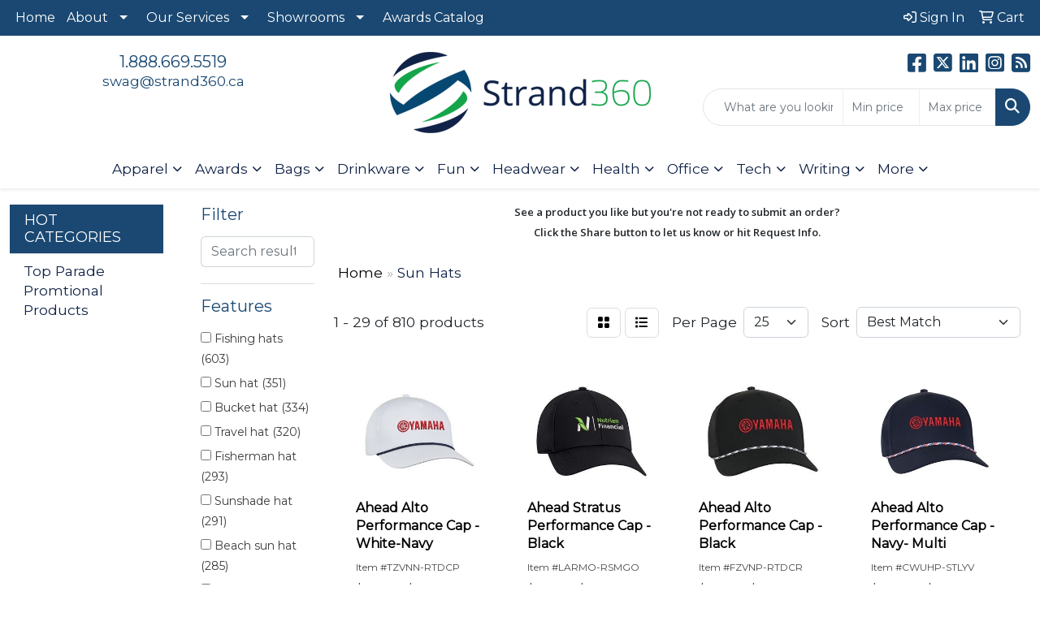

--- FILE ---
content_type: text/html
request_url: https://store.strand360.ca/ws/ws.dll/StartSrch?UID=222121&WENavID=17787840
body_size: 13274
content:
<!DOCTYPE html>
<html lang="en"><head>
<meta charset="utf-8">
<meta http-equiv="X-UA-Compatible" content="IE=edge">
<meta name="viewport" content="width=device-width, initial-scale=1">
<!-- The above 3 meta tags *must* come first in the head; any other head content must come *after* these tags -->


<link href="/distsite/styles/8/css/bootstrap.min.css" rel="stylesheet" />
<link href="https://fonts.googleapis.com/css?family=Open+Sans:400,600|Oswald:400,600" rel="stylesheet">
<link href="/distsite/styles/8/css/owl.carousel.min.css" rel="stylesheet">
<link href="/distsite/styles/8/css/nouislider.css" rel="stylesheet">
<!--<link href="/distsite/styles/8/css/menu.css" rel="stylesheet"/>-->
<link href="/distsite/styles/8/css/flexslider.css" rel="stylesheet">
<link href="/distsite/styles/8/css/all.min.css" rel="stylesheet">
<link href="/distsite/styles/8/css/slick/slick.css" rel="stylesheet"/>
<link href="/distsite/styles/8/css/lightbox/lightbox.css" rel="stylesheet"  />
<link href="/distsite/styles/8/css/yamm.css" rel="stylesheet" />
<!-- Custom styles for this theme -->
<link href="/we/we.dll/StyleSheet?UN=222121&Type=WETheme&TS=C45729.6505671296" rel="stylesheet">
<!-- Custom styles for this theme -->
<link href="/we/we.dll/StyleSheet?UN=222121&Type=WETheme-PS&TS=C45729.6505671296" rel="stylesheet">


<!-- HTML5 shim and Respond.js for IE8 support of HTML5 elements and media queries -->
<!--[if lt IE 9]>
      <script src="https://oss.maxcdn.com/html5shiv/3.7.3/html5shiv.min.js"></script>
      <script src="https://oss.maxcdn.com/respond/1.4.2/respond.min.js"></script>
    <![endif]-->

</head>

<body style="background:#fff;">


  <!-- Slide-Out Menu -->
  <div id="filter-menu" class="filter-menu">
    <button id="close-menu" class="btn-close"></button>
    <div class="menu-content">
      
<aside class="filter-sidebar">



<div class="filter-section first">
	<h2>Filter</h2>
	 <div class="input-group mb-3">
	 <input type="text" style="border-right:0;" placeholder="Search results" class="form-control text-search-within-results" name="SearchWithinResults" value="" maxlength="100" onkeyup="HandleTextFilter(event);">
	  <label class="input-group-text" style="background-color:#fff;"><a  style="display:none;" href="javascript:void(0);" class="remove-filter" data-toggle="tooltip" title="Clear" onclick="ClearTextFilter();"><i class="far fa-times" aria-hidden="true"></i> <span class="fa-sr-only">x</span></a></label>
	</div>
</div>

<a href="javascript:void(0);" class="clear-filters"  style="display:none;" onclick="ClearDrillDown();">Clear all filters</a>

<div class="filter-section"  style="display:none;">
	<h2>Categories</h2>

	<div class="filter-list">

	 

		<!-- wrapper for more filters -->
        <div class="show-filter">

		</div><!-- showfilters -->

	</div>

		<a href="#" class="show-more"  style="display:none;" >Show more</a>
</div>


<div class="filter-section" >
	<h2>Features</h2>

		<div class="filter-list">

	  		<div class="checkbox"><label><input class="filtercheckbox" type="checkbox" name="2|Fishing hats" ><span> Fishing hats (603)</span></label></div><div class="checkbox"><label><input class="filtercheckbox" type="checkbox" name="2|Sun hat" ><span> Sun hat (351)</span></label></div><div class="checkbox"><label><input class="filtercheckbox" type="checkbox" name="2|Bucket hat" ><span> Bucket hat (334)</span></label></div><div class="checkbox"><label><input class="filtercheckbox" type="checkbox" name="2|Travel hat" ><span> Travel hat (320)</span></label></div><div class="checkbox"><label><input class="filtercheckbox" type="checkbox" name="2|Fisherman hat" ><span> Fisherman hat (293)</span></label></div><div class="checkbox"><label><input class="filtercheckbox" type="checkbox" name="2|Sunshade hat" ><span> Sunshade hat (291)</span></label></div><div class="checkbox"><label><input class="filtercheckbox" type="checkbox" name="2|Beach sun hat" ><span> Beach sun hat (285)</span></label></div><div class="checkbox"><label><input class="filtercheckbox" type="checkbox" name="2|Camping hat" ><span> Camping hat (285)</span></label></div><div class="checkbox"><label><input class="filtercheckbox" type="checkbox" name="2|Fishing cap" ><span> Fishing cap (284)</span></label></div><div class="checkbox"><label><input class="filtercheckbox" type="checkbox" name="2|Getaway headwear" ><span> Getaway headwear (282)</span></label></div><div class="show-filter"><div class="checkbox"><label><input class="filtercheckbox" type="checkbox" name="2|Summer" ><span> Summer (279)</span></label></div><div class="checkbox"><label><input class="filtercheckbox" type="checkbox" name="2|Outdoor" ><span> Outdoor (276)</span></label></div><div class="checkbox"><label><input class="filtercheckbox" type="checkbox" name="2|Fisherman bucket" ><span> Fisherman bucket (273)</span></label></div><div class="checkbox"><label><input class="filtercheckbox" type="checkbox" name="2|Golf cap" ><span> Golf cap (255)</span></label></div><div class="checkbox"><label><input class="filtercheckbox" type="checkbox" name="2|Sun protection" ><span> Sun protection (238)</span></label></div><div class="checkbox"><label><input class="filtercheckbox" type="checkbox" name="2|Hat" ><span> Hat (118)</span></label></div><div class="checkbox"><label><input class="filtercheckbox" type="checkbox" name="2|Cap" ><span> Cap (113)</span></label></div><div class="checkbox"><label><input class="filtercheckbox" type="checkbox" name="2|Head cover" ><span> Head cover (103)</span></label></div><div class="checkbox"><label><input class="filtercheckbox" type="checkbox" name="2|Headwear" ><span> Headwear (100)</span></label></div><div class="checkbox"><label><input class="filtercheckbox" type="checkbox" name="2|Lightweight" ><span> Lightweight (95)</span></label></div><div class="checkbox"><label><input class="filtercheckbox" type="checkbox" name="2|Face protection" ><span> Face protection (94)</span></label></div><div class="checkbox"><label><input class="filtercheckbox" type="checkbox" name="2|Structured" ><span> Structured (89)</span></label></div><div class="checkbox"><label><input class="filtercheckbox" type="checkbox" name="2|6 panel" ><span> 6 panel (88)</span></label></div><div class="checkbox"><label><input class="filtercheckbox" type="checkbox" name="2|Headgear" ><span> Headgear (87)</span></label></div><div class="checkbox"><label><input class="filtercheckbox" type="checkbox" name="2|Face shade" ><span> Face shade (80)</span></label></div><div class="checkbox"><label><input class="filtercheckbox" type="checkbox" name="2|Head covering" ><span> Head covering (80)</span></label></div><div class="checkbox"><label><input class="filtercheckbox" type="checkbox" name="2|Tennis" ><span> Tennis (78)</span></label></div><div class="checkbox"><label><input class="filtercheckbox" type="checkbox" name="2|Pre curved peak" ><span> Pre curved peak (71)</span></label></div><div class="checkbox"><label><input class="filtercheckbox" type="checkbox" name="2|Golf" ><span> Golf (68)</span></label></div><div class="checkbox"><label><input class="filtercheckbox" type="checkbox" name="2|Low profile" ><span> Low profile (65)</span></label></div><div class="checkbox"><label><input class="filtercheckbox" type="checkbox" name="2|Visor" ><span> Visor (65)</span></label></div><div class="checkbox"><label><input class="filtercheckbox" type="checkbox" name="2|Uv protection" ><span> Uv protection (64)</span></label></div><div class="checkbox"><label><input class="filtercheckbox" type="checkbox" name="2|Fishing" ><span> Fishing (54)</span></label></div><div class="checkbox"><label><input class="filtercheckbox" type="checkbox" name="2|Sun cap" ><span> Sun cap (52)</span></label></div><div class="checkbox"><label><input class="filtercheckbox" type="checkbox" name="2|Short touch strap" ><span> Short touch strap (47)</span></label></div><div class="checkbox"><label><input class="filtercheckbox" type="checkbox" name="2|Ballcap" ><span> Ballcap (43)</span></label></div><div class="checkbox"><label><input class="filtercheckbox" type="checkbox" name="2|Sun blocker" ><span> Sun blocker (43)</span></label></div><div class="checkbox"><label><input class="filtercheckbox" type="checkbox" name="2|Camping" ><span> Camping (42)</span></label></div><div class="checkbox"><label><input class="filtercheckbox" type="checkbox" name="2|Durable" ><span> Durable (40)</span></label></div><div class="checkbox"><label><input class="filtercheckbox" type="checkbox" name="2|Trucker" ><span> Trucker (40)</span></label></div><div class="checkbox"><label><input class="filtercheckbox" type="checkbox" name="2|Baseball" ><span> Baseball (39)</span></label></div><div class="checkbox"><label><input class="filtercheckbox" type="checkbox" name="2|Hiking" ><span> Hiking (39)</span></label></div><div class="checkbox"><label><input class="filtercheckbox" type="checkbox" name="2|Cotton cap" ><span> Cotton cap (36)</span></label></div><div class="checkbox"><label><input class="filtercheckbox" type="checkbox" name="2|Unisex" ><span> Unisex (36)</span></label></div><div class="checkbox"><label><input class="filtercheckbox" type="checkbox" name="2|Moisture wicking sweatband" ><span> Moisture wicking sweatband (35)</span></label></div><div class="checkbox"><label><input class="filtercheckbox" type="checkbox" name="2|Beach hat" ><span> Beach hat (34)</span></label></div><div class="checkbox"><label><input class="filtercheckbox" type="checkbox" name="2|Dark under bill" ><span> Dark under bill (34)</span></label></div><div class="checkbox"><label><input class="filtercheckbox" type="checkbox" name="2|Baseball cap" ><span> Baseball cap (33)</span></label></div><div class="checkbox"><label><input class="filtercheckbox" type="checkbox" name="2|Boonie" ><span> Boonie (33)</span></label></div><div class="checkbox"><label><input class="filtercheckbox" type="checkbox" name="2|Fisherman cap" ><span> Fisherman cap (33)</span></label></div></div>

			<!-- wrapper for more filters -->
			<div class="show-filter">

			</div><!-- showfilters -->
 		</div>
		<a href="#" class="show-more"  >Show more</a>


</div>


<div class="filter-section" >
	<h2>Colours</h2>

		<div class="filter-list">

		  	<div class="checkbox"><label><input class="filtercheckbox" type="checkbox" name="1|Black" ><span> Black (291)</span></label></div><div class="checkbox"><label><input class="filtercheckbox" type="checkbox" name="1|White" ><span> White (186)</span></label></div><div class="checkbox"><label><input class="filtercheckbox" type="checkbox" name="1|Rainbow" ><span> Rainbow (150)</span></label></div><div class="checkbox"><label><input class="filtercheckbox" type="checkbox" name="1|Navy blue" ><span> Navy blue (135)</span></label></div><div class="checkbox"><label><input class="filtercheckbox" type="checkbox" name="1|Pink" ><span> Pink (114)</span></label></div><div class="checkbox"><label><input class="filtercheckbox" type="checkbox" name="1|Red" ><span> Red (100)</span></label></div><div class="checkbox"><label><input class="filtercheckbox" type="checkbox" name="1|Blue" ><span> Blue (94)</span></label></div><div class="checkbox"><label><input class="filtercheckbox" type="checkbox" name="1|Khaki" ><span> Khaki (86)</span></label></div><div class="checkbox"><label><input class="filtercheckbox" type="checkbox" name="1|Yellow" ><span> Yellow (86)</span></label></div><div class="checkbox"><label><input class="filtercheckbox" type="checkbox" name="1|Gray" ><span> Gray (84)</span></label></div><div class="show-filter"><div class="checkbox"><label><input class="filtercheckbox" type="checkbox" name="1|Orange" ><span> Orange (74)</span></label></div><div class="checkbox"><label><input class="filtercheckbox" type="checkbox" name="1|Green" ><span> Green (69)</span></label></div><div class="checkbox"><label><input class="filtercheckbox" type="checkbox" name="1|Beige" ><span> Beige (68)</span></label></div><div class="checkbox"><label><input class="filtercheckbox" type="checkbox" name="1|Purple" ><span> Purple (61)</span></label></div><div class="checkbox"><label><input class="filtercheckbox" type="checkbox" name="1|Royal blue" ><span> Royal blue (58)</span></label></div><div class="checkbox"><label><input class="filtercheckbox" type="checkbox" name="1|Black/white" ><span> Black/white (44)</span></label></div><div class="checkbox"><label><input class="filtercheckbox" type="checkbox" name="1|Navy blue/white" ><span> Navy blue/white (39)</span></label></div><div class="checkbox"><label><input class="filtercheckbox" type="checkbox" name="1|Light gray" ><span> Light gray (37)</span></label></div><div class="checkbox"><label><input class="filtercheckbox" type="checkbox" name="1|White/black" ><span> White/black (35)</span></label></div><div class="checkbox"><label><input class="filtercheckbox" type="checkbox" name="1|Army green" ><span> Army green (33)</span></label></div><div class="checkbox"><label><input class="filtercheckbox" type="checkbox" name="1|Brown" ><span> Brown (32)</span></label></div><div class="checkbox"><label><input class="filtercheckbox" type="checkbox" name="1|Various" ><span> Various (30)</span></label></div><div class="checkbox"><label><input class="filtercheckbox" type="checkbox" name="1|Dark gray" ><span> Dark gray (29)</span></label></div><div class="checkbox"><label><input class="filtercheckbox" type="checkbox" name="1|Light blue" ><span> Light blue (29)</span></label></div><div class="checkbox"><label><input class="filtercheckbox" type="checkbox" name="1|Dark blue" ><span> Dark blue (28)</span></label></div><div class="checkbox"><label><input class="filtercheckbox" type="checkbox" name="1|Sky blue" ><span> Sky blue (27)</span></label></div><div class="checkbox"><label><input class="filtercheckbox" type="checkbox" name="1|Red/white" ><span> Red/white (26)</span></label></div><div class="checkbox"><label><input class="filtercheckbox" type="checkbox" name="1|Rose red" ><span> Rose red (26)</span></label></div><div class="checkbox"><label><input class="filtercheckbox" type="checkbox" name="1|Black/red" ><span> Black/red (23)</span></label></div><div class="checkbox"><label><input class="filtercheckbox" type="checkbox" name="1|Royal blue/white" ><span> Royal blue/white (23)</span></label></div><div class="checkbox"><label><input class="filtercheckbox" type="checkbox" name="1|Charcoal gray" ><span> Charcoal gray (21)</span></label></div><div class="checkbox"><label><input class="filtercheckbox" type="checkbox" name="1|Coffee" ><span> Coffee (20)</span></label></div><div class="checkbox"><label><input class="filtercheckbox" type="checkbox" name="1|White/navy blue" ><span> White/navy blue (20)</span></label></div><div class="checkbox"><label><input class="filtercheckbox" type="checkbox" name="1|Burgundy" ><span> Burgundy (19)</span></label></div><div class="checkbox"><label><input class="filtercheckbox" type="checkbox" name="1|Black/gold" ><span> Black/gold (17)</span></label></div><div class="checkbox"><label><input class="filtercheckbox" type="checkbox" name="1|Navy" ><span> Navy (15)</span></label></div><div class="checkbox"><label><input class="filtercheckbox" type="checkbox" name="1|Denim blue" ><span> Denim blue (14)</span></label></div><div class="checkbox"><label><input class="filtercheckbox" type="checkbox" name="1|Flower" ><span> Flower (14)</span></label></div><div class="checkbox"><label><input class="filtercheckbox" type="checkbox" name="1|Red/black" ><span> Red/black (14)</span></label></div><div class="checkbox"><label><input class="filtercheckbox" type="checkbox" name="1|Navy blue/red" ><span> Navy blue/red (13)</span></label></div><div class="checkbox"><label><input class="filtercheckbox" type="checkbox" name="1|Camel" ><span> Camel (12)</span></label></div><div class="checkbox"><label><input class="filtercheckbox" type="checkbox" name="1|Camo" ><span> Camo (12)</span></label></div><div class="checkbox"><label><input class="filtercheckbox" type="checkbox" name="1|Charcoal" ><span> Charcoal (12)</span></label></div><div class="checkbox"><label><input class="filtercheckbox" type="checkbox" name="1|Watermelon red" ><span> Watermelon red (12)</span></label></div><div class="checkbox"><label><input class="filtercheckbox" type="checkbox" name="1|Athletic gold 123" ><span> Athletic gold 123 (11)</span></label></div><div class="checkbox"><label><input class="filtercheckbox" type="checkbox" name="1|Blue 300" ><span> Blue 300 (11)</span></label></div><div class="checkbox"><label><input class="filtercheckbox" type="checkbox" name="1|Brown 499" ><span> Brown 499 (11)</span></label></div><div class="checkbox"><label><input class="filtercheckbox" type="checkbox" name="1|Cyan blue" ><span> Cyan blue (11)</span></label></div><div class="checkbox"><label><input class="filtercheckbox" type="checkbox" name="1|Dark green 342" ><span> Dark green 342 (11)</span></label></div><div class="checkbox"><label><input class="filtercheckbox" type="checkbox" name="1|Hot pink 226" ><span> Hot pink 226 (11)</span></label></div></div>


			<!-- wrapper for more filters -->
			<div class="show-filter">

			</div><!-- showfilters -->

		  </div>

		<a href="#" class="show-more"  >Show more</a>
</div>


<div class="filter-section"  >
	<h2>Price Range</h2>
	<div class="filter-price-wrap">
		<div class="filter-price-inner">
			<div class="input-group">
				<span class="input-group-text input-group-text-white">$</span>
				<input type="text" class="form-control form-control-sm filter-min-prices" name="min-prices" value="" placeholder="Min" onkeyup="HandlePriceFilter(event);">
			</div>
			<div class="input-group">
				<span class="input-group-text input-group-text-white">$</span>
				<input type="text" class="form-control form-control-sm filter-max-prices" name="max-prices" value="" placeholder="Max" onkeyup="HandlePriceFilter(event);">
			</div>
		</div>
		<a href="javascript:void(0)" onclick="SetPriceFilter();" ><i class="fa-solid fa-chevron-right"></i></a>
	</div>
</div>

<div class="filter-section"   >
	<h2>Quantity</h2>
	<div class="filter-price-wrap mb-2">
		<input type="text" class="form-control form-control-sm filter-quantity" value="" placeholder="Qty" onkeyup="HandleQuantityFilter(event);">
		<a href="javascript:void(0)" onclick="SetQuantityFilter();"><i class="fa-solid fa-chevron-right"></i></a>
	</div>
</div>




	</aside>

    </div>
</div>




	<div class="container-fluid">
		<div class="row">

			<div class="col-md-3 col-lg-2">
        <div class="d-none d-md-block">
          <div id="desktop-filter">
            
<aside class="filter-sidebar">



<div class="filter-section first">
	<h2>Filter</h2>
	 <div class="input-group mb-3">
	 <input type="text" style="border-right:0;" placeholder="Search results" class="form-control text-search-within-results" name="SearchWithinResults" value="" maxlength="100" onkeyup="HandleTextFilter(event);">
	  <label class="input-group-text" style="background-color:#fff;"><a  style="display:none;" href="javascript:void(0);" class="remove-filter" data-toggle="tooltip" title="Clear" onclick="ClearTextFilter();"><i class="far fa-times" aria-hidden="true"></i> <span class="fa-sr-only">x</span></a></label>
	</div>
</div>

<a href="javascript:void(0);" class="clear-filters"  style="display:none;" onclick="ClearDrillDown();">Clear all filters</a>

<div class="filter-section"  style="display:none;">
	<h2>Categories</h2>

	<div class="filter-list">

	 

		<!-- wrapper for more filters -->
        <div class="show-filter">

		</div><!-- showfilters -->

	</div>

		<a href="#" class="show-more"  style="display:none;" >Show more</a>
</div>


<div class="filter-section" >
	<h2>Features</h2>

		<div class="filter-list">

	  		<div class="checkbox"><label><input class="filtercheckbox" type="checkbox" name="2|Fishing hats" ><span> Fishing hats (603)</span></label></div><div class="checkbox"><label><input class="filtercheckbox" type="checkbox" name="2|Sun hat" ><span> Sun hat (351)</span></label></div><div class="checkbox"><label><input class="filtercheckbox" type="checkbox" name="2|Bucket hat" ><span> Bucket hat (334)</span></label></div><div class="checkbox"><label><input class="filtercheckbox" type="checkbox" name="2|Travel hat" ><span> Travel hat (320)</span></label></div><div class="checkbox"><label><input class="filtercheckbox" type="checkbox" name="2|Fisherman hat" ><span> Fisherman hat (293)</span></label></div><div class="checkbox"><label><input class="filtercheckbox" type="checkbox" name="2|Sunshade hat" ><span> Sunshade hat (291)</span></label></div><div class="checkbox"><label><input class="filtercheckbox" type="checkbox" name="2|Beach sun hat" ><span> Beach sun hat (285)</span></label></div><div class="checkbox"><label><input class="filtercheckbox" type="checkbox" name="2|Camping hat" ><span> Camping hat (285)</span></label></div><div class="checkbox"><label><input class="filtercheckbox" type="checkbox" name="2|Fishing cap" ><span> Fishing cap (284)</span></label></div><div class="checkbox"><label><input class="filtercheckbox" type="checkbox" name="2|Getaway headwear" ><span> Getaway headwear (282)</span></label></div><div class="show-filter"><div class="checkbox"><label><input class="filtercheckbox" type="checkbox" name="2|Summer" ><span> Summer (279)</span></label></div><div class="checkbox"><label><input class="filtercheckbox" type="checkbox" name="2|Outdoor" ><span> Outdoor (276)</span></label></div><div class="checkbox"><label><input class="filtercheckbox" type="checkbox" name="2|Fisherman bucket" ><span> Fisherman bucket (273)</span></label></div><div class="checkbox"><label><input class="filtercheckbox" type="checkbox" name="2|Golf cap" ><span> Golf cap (255)</span></label></div><div class="checkbox"><label><input class="filtercheckbox" type="checkbox" name="2|Sun protection" ><span> Sun protection (238)</span></label></div><div class="checkbox"><label><input class="filtercheckbox" type="checkbox" name="2|Hat" ><span> Hat (118)</span></label></div><div class="checkbox"><label><input class="filtercheckbox" type="checkbox" name="2|Cap" ><span> Cap (113)</span></label></div><div class="checkbox"><label><input class="filtercheckbox" type="checkbox" name="2|Head cover" ><span> Head cover (103)</span></label></div><div class="checkbox"><label><input class="filtercheckbox" type="checkbox" name="2|Headwear" ><span> Headwear (100)</span></label></div><div class="checkbox"><label><input class="filtercheckbox" type="checkbox" name="2|Lightweight" ><span> Lightweight (95)</span></label></div><div class="checkbox"><label><input class="filtercheckbox" type="checkbox" name="2|Face protection" ><span> Face protection (94)</span></label></div><div class="checkbox"><label><input class="filtercheckbox" type="checkbox" name="2|Structured" ><span> Structured (89)</span></label></div><div class="checkbox"><label><input class="filtercheckbox" type="checkbox" name="2|6 panel" ><span> 6 panel (88)</span></label></div><div class="checkbox"><label><input class="filtercheckbox" type="checkbox" name="2|Headgear" ><span> Headgear (87)</span></label></div><div class="checkbox"><label><input class="filtercheckbox" type="checkbox" name="2|Face shade" ><span> Face shade (80)</span></label></div><div class="checkbox"><label><input class="filtercheckbox" type="checkbox" name="2|Head covering" ><span> Head covering (80)</span></label></div><div class="checkbox"><label><input class="filtercheckbox" type="checkbox" name="2|Tennis" ><span> Tennis (78)</span></label></div><div class="checkbox"><label><input class="filtercheckbox" type="checkbox" name="2|Pre curved peak" ><span> Pre curved peak (71)</span></label></div><div class="checkbox"><label><input class="filtercheckbox" type="checkbox" name="2|Golf" ><span> Golf (68)</span></label></div><div class="checkbox"><label><input class="filtercheckbox" type="checkbox" name="2|Low profile" ><span> Low profile (65)</span></label></div><div class="checkbox"><label><input class="filtercheckbox" type="checkbox" name="2|Visor" ><span> Visor (65)</span></label></div><div class="checkbox"><label><input class="filtercheckbox" type="checkbox" name="2|Uv protection" ><span> Uv protection (64)</span></label></div><div class="checkbox"><label><input class="filtercheckbox" type="checkbox" name="2|Fishing" ><span> Fishing (54)</span></label></div><div class="checkbox"><label><input class="filtercheckbox" type="checkbox" name="2|Sun cap" ><span> Sun cap (52)</span></label></div><div class="checkbox"><label><input class="filtercheckbox" type="checkbox" name="2|Short touch strap" ><span> Short touch strap (47)</span></label></div><div class="checkbox"><label><input class="filtercheckbox" type="checkbox" name="2|Ballcap" ><span> Ballcap (43)</span></label></div><div class="checkbox"><label><input class="filtercheckbox" type="checkbox" name="2|Sun blocker" ><span> Sun blocker (43)</span></label></div><div class="checkbox"><label><input class="filtercheckbox" type="checkbox" name="2|Camping" ><span> Camping (42)</span></label></div><div class="checkbox"><label><input class="filtercheckbox" type="checkbox" name="2|Durable" ><span> Durable (40)</span></label></div><div class="checkbox"><label><input class="filtercheckbox" type="checkbox" name="2|Trucker" ><span> Trucker (40)</span></label></div><div class="checkbox"><label><input class="filtercheckbox" type="checkbox" name="2|Baseball" ><span> Baseball (39)</span></label></div><div class="checkbox"><label><input class="filtercheckbox" type="checkbox" name="2|Hiking" ><span> Hiking (39)</span></label></div><div class="checkbox"><label><input class="filtercheckbox" type="checkbox" name="2|Cotton cap" ><span> Cotton cap (36)</span></label></div><div class="checkbox"><label><input class="filtercheckbox" type="checkbox" name="2|Unisex" ><span> Unisex (36)</span></label></div><div class="checkbox"><label><input class="filtercheckbox" type="checkbox" name="2|Moisture wicking sweatband" ><span> Moisture wicking sweatband (35)</span></label></div><div class="checkbox"><label><input class="filtercheckbox" type="checkbox" name="2|Beach hat" ><span> Beach hat (34)</span></label></div><div class="checkbox"><label><input class="filtercheckbox" type="checkbox" name="2|Dark under bill" ><span> Dark under bill (34)</span></label></div><div class="checkbox"><label><input class="filtercheckbox" type="checkbox" name="2|Baseball cap" ><span> Baseball cap (33)</span></label></div><div class="checkbox"><label><input class="filtercheckbox" type="checkbox" name="2|Boonie" ><span> Boonie (33)</span></label></div><div class="checkbox"><label><input class="filtercheckbox" type="checkbox" name="2|Fisherman cap" ><span> Fisherman cap (33)</span></label></div></div>

			<!-- wrapper for more filters -->
			<div class="show-filter">

			</div><!-- showfilters -->
 		</div>
		<a href="#" class="show-more"  >Show more</a>


</div>


<div class="filter-section" >
	<h2>Colours</h2>

		<div class="filter-list">

		  	<div class="checkbox"><label><input class="filtercheckbox" type="checkbox" name="1|Black" ><span> Black (291)</span></label></div><div class="checkbox"><label><input class="filtercheckbox" type="checkbox" name="1|White" ><span> White (186)</span></label></div><div class="checkbox"><label><input class="filtercheckbox" type="checkbox" name="1|Rainbow" ><span> Rainbow (150)</span></label></div><div class="checkbox"><label><input class="filtercheckbox" type="checkbox" name="1|Navy blue" ><span> Navy blue (135)</span></label></div><div class="checkbox"><label><input class="filtercheckbox" type="checkbox" name="1|Pink" ><span> Pink (114)</span></label></div><div class="checkbox"><label><input class="filtercheckbox" type="checkbox" name="1|Red" ><span> Red (100)</span></label></div><div class="checkbox"><label><input class="filtercheckbox" type="checkbox" name="1|Blue" ><span> Blue (94)</span></label></div><div class="checkbox"><label><input class="filtercheckbox" type="checkbox" name="1|Khaki" ><span> Khaki (86)</span></label></div><div class="checkbox"><label><input class="filtercheckbox" type="checkbox" name="1|Yellow" ><span> Yellow (86)</span></label></div><div class="checkbox"><label><input class="filtercheckbox" type="checkbox" name="1|Gray" ><span> Gray (84)</span></label></div><div class="show-filter"><div class="checkbox"><label><input class="filtercheckbox" type="checkbox" name="1|Orange" ><span> Orange (74)</span></label></div><div class="checkbox"><label><input class="filtercheckbox" type="checkbox" name="1|Green" ><span> Green (69)</span></label></div><div class="checkbox"><label><input class="filtercheckbox" type="checkbox" name="1|Beige" ><span> Beige (68)</span></label></div><div class="checkbox"><label><input class="filtercheckbox" type="checkbox" name="1|Purple" ><span> Purple (61)</span></label></div><div class="checkbox"><label><input class="filtercheckbox" type="checkbox" name="1|Royal blue" ><span> Royal blue (58)</span></label></div><div class="checkbox"><label><input class="filtercheckbox" type="checkbox" name="1|Black/white" ><span> Black/white (44)</span></label></div><div class="checkbox"><label><input class="filtercheckbox" type="checkbox" name="1|Navy blue/white" ><span> Navy blue/white (39)</span></label></div><div class="checkbox"><label><input class="filtercheckbox" type="checkbox" name="1|Light gray" ><span> Light gray (37)</span></label></div><div class="checkbox"><label><input class="filtercheckbox" type="checkbox" name="1|White/black" ><span> White/black (35)</span></label></div><div class="checkbox"><label><input class="filtercheckbox" type="checkbox" name="1|Army green" ><span> Army green (33)</span></label></div><div class="checkbox"><label><input class="filtercheckbox" type="checkbox" name="1|Brown" ><span> Brown (32)</span></label></div><div class="checkbox"><label><input class="filtercheckbox" type="checkbox" name="1|Various" ><span> Various (30)</span></label></div><div class="checkbox"><label><input class="filtercheckbox" type="checkbox" name="1|Dark gray" ><span> Dark gray (29)</span></label></div><div class="checkbox"><label><input class="filtercheckbox" type="checkbox" name="1|Light blue" ><span> Light blue (29)</span></label></div><div class="checkbox"><label><input class="filtercheckbox" type="checkbox" name="1|Dark blue" ><span> Dark blue (28)</span></label></div><div class="checkbox"><label><input class="filtercheckbox" type="checkbox" name="1|Sky blue" ><span> Sky blue (27)</span></label></div><div class="checkbox"><label><input class="filtercheckbox" type="checkbox" name="1|Red/white" ><span> Red/white (26)</span></label></div><div class="checkbox"><label><input class="filtercheckbox" type="checkbox" name="1|Rose red" ><span> Rose red (26)</span></label></div><div class="checkbox"><label><input class="filtercheckbox" type="checkbox" name="1|Black/red" ><span> Black/red (23)</span></label></div><div class="checkbox"><label><input class="filtercheckbox" type="checkbox" name="1|Royal blue/white" ><span> Royal blue/white (23)</span></label></div><div class="checkbox"><label><input class="filtercheckbox" type="checkbox" name="1|Charcoal gray" ><span> Charcoal gray (21)</span></label></div><div class="checkbox"><label><input class="filtercheckbox" type="checkbox" name="1|Coffee" ><span> Coffee (20)</span></label></div><div class="checkbox"><label><input class="filtercheckbox" type="checkbox" name="1|White/navy blue" ><span> White/navy blue (20)</span></label></div><div class="checkbox"><label><input class="filtercheckbox" type="checkbox" name="1|Burgundy" ><span> Burgundy (19)</span></label></div><div class="checkbox"><label><input class="filtercheckbox" type="checkbox" name="1|Black/gold" ><span> Black/gold (17)</span></label></div><div class="checkbox"><label><input class="filtercheckbox" type="checkbox" name="1|Navy" ><span> Navy (15)</span></label></div><div class="checkbox"><label><input class="filtercheckbox" type="checkbox" name="1|Denim blue" ><span> Denim blue (14)</span></label></div><div class="checkbox"><label><input class="filtercheckbox" type="checkbox" name="1|Flower" ><span> Flower (14)</span></label></div><div class="checkbox"><label><input class="filtercheckbox" type="checkbox" name="1|Red/black" ><span> Red/black (14)</span></label></div><div class="checkbox"><label><input class="filtercheckbox" type="checkbox" name="1|Navy blue/red" ><span> Navy blue/red (13)</span></label></div><div class="checkbox"><label><input class="filtercheckbox" type="checkbox" name="1|Camel" ><span> Camel (12)</span></label></div><div class="checkbox"><label><input class="filtercheckbox" type="checkbox" name="1|Camo" ><span> Camo (12)</span></label></div><div class="checkbox"><label><input class="filtercheckbox" type="checkbox" name="1|Charcoal" ><span> Charcoal (12)</span></label></div><div class="checkbox"><label><input class="filtercheckbox" type="checkbox" name="1|Watermelon red" ><span> Watermelon red (12)</span></label></div><div class="checkbox"><label><input class="filtercheckbox" type="checkbox" name="1|Athletic gold 123" ><span> Athletic gold 123 (11)</span></label></div><div class="checkbox"><label><input class="filtercheckbox" type="checkbox" name="1|Blue 300" ><span> Blue 300 (11)</span></label></div><div class="checkbox"><label><input class="filtercheckbox" type="checkbox" name="1|Brown 499" ><span> Brown 499 (11)</span></label></div><div class="checkbox"><label><input class="filtercheckbox" type="checkbox" name="1|Cyan blue" ><span> Cyan blue (11)</span></label></div><div class="checkbox"><label><input class="filtercheckbox" type="checkbox" name="1|Dark green 342" ><span> Dark green 342 (11)</span></label></div><div class="checkbox"><label><input class="filtercheckbox" type="checkbox" name="1|Hot pink 226" ><span> Hot pink 226 (11)</span></label></div></div>


			<!-- wrapper for more filters -->
			<div class="show-filter">

			</div><!-- showfilters -->

		  </div>

		<a href="#" class="show-more"  >Show more</a>
</div>


<div class="filter-section"  >
	<h2>Price Range</h2>
	<div class="filter-price-wrap">
		<div class="filter-price-inner">
			<div class="input-group">
				<span class="input-group-text input-group-text-white">$</span>
				<input type="text" class="form-control form-control-sm filter-min-prices" name="min-prices" value="" placeholder="Min" onkeyup="HandlePriceFilter(event);">
			</div>
			<div class="input-group">
				<span class="input-group-text input-group-text-white">$</span>
				<input type="text" class="form-control form-control-sm filter-max-prices" name="max-prices" value="" placeholder="Max" onkeyup="HandlePriceFilter(event);">
			</div>
		</div>
		<a href="javascript:void(0)" onclick="SetPriceFilter();" ><i class="fa-solid fa-chevron-right"></i></a>
	</div>
</div>

<div class="filter-section"   >
	<h2>Quantity</h2>
	<div class="filter-price-wrap mb-2">
		<input type="text" class="form-control form-control-sm filter-quantity" value="" placeholder="Qty" onkeyup="HandleQuantityFilter(event);">
		<a href="javascript:void(0)" onclick="SetQuantityFilter();"><i class="fa-solid fa-chevron-right"></i></a>
	</div>
</div>




	</aside>

          </div>
        </div>
			</div>

			<div class="col-md-9 col-lg-10">
				<p><font face="Open Sans" size="2"><p style="text-align: center;"><strong>See a product you like but you're not ready to submit an order?<br />Click the Share button to let us know or hit Request Info.</strong></p></font></p>

				<ol class="breadcrumb"  >
              		<li><a href="https://store.strand360.ca" target="_top">Home</a></li>
             	 	<li class="active">Sun Hats</li>
            	</ol>




				<div id="product-list-controls">

				
						<div class="d-flex align-items-center justify-content-between">
							<div class="d-none d-md-block me-3">
								1 - 29 of  810 <span class="d-none d-lg-inline">products</span>
							</div>
					  
						  <!-- Right Aligned Controls -->
						  <div class="product-controls-right d-flex align-items-center">
       
              <button id="show-filter-button" class="btn btn-control d-block d-md-none"><i class="fa-solid fa-filter" aria-hidden="true"></i></button>

							
							<span class="me-3">
								<a href="/ws/ws.dll/StartSrch?UID=222121&WENavID=17787840&View=T&ST=2601302056559512684114403" class="btn btn-control grid" title="Change to Grid View"><i class="fa-solid fa-grid-2" aria-hidden="true"></i>  <span class="fa-sr-only">Grid</span></a>
								<a href="/ws/ws.dll/StartSrch?UID=222121&WENavID=17787840&View=L&ST=2601302056559512684114403" class="btn btn-control" title="Change to List View"><i class="fa-solid fa-list"></i> <span class="fa-sr-only">List</span></a>
							</span>
							
					  
							<!-- Number of Items Per Page -->
							<div class="me-2 d-none d-lg-block">
								<label>Per Page</label>
							</div>
							<div class="me-3 d-none d-md-block">
								<select class="form-select notranslate" onchange="GoToNewURL(this);" aria-label="Items per page">
									<option value="/ws/ws.dll/StartSrch?UID=222121&WENavID=17787840&ST=2601302056559512684114403&PPP=10" >10</option><option value="/ws/ws.dll/StartSrch?UID=222121&WENavID=17787840&ST=2601302056559512684114403&PPP=25" selected>25</option><option value="/ws/ws.dll/StartSrch?UID=222121&WENavID=17787840&ST=2601302056559512684114403&PPP=50" >50</option><option value="/ws/ws.dll/StartSrch?UID=222121&WENavID=17787840&ST=2601302056559512684114403&PPP=100" >100</option><option value="/ws/ws.dll/StartSrch?UID=222121&WENavID=17787840&ST=2601302056559512684114403&PPP=250" >250</option>
								
								</select>
							</div>
					  
							<!-- Sort By -->
							<div class="d-none d-lg-block me-2">
								<label>Sort</label>
							</div>
							<div>
								<select class="form-select" onchange="GoToNewURL(this);">
									<option value="/ws/ws.dll/StartSrch?UID=222121&WENavID=17787840&Sort=0">Best Match</option><option value="/ws/ws.dll/StartSrch?UID=222121&WENavID=17787840&Sort=3">Most Popular</option><option value="/ws/ws.dll/StartSrch?UID=222121&WENavID=17787840&Sort=1">Price (Low to High)</option><option value="/ws/ws.dll/StartSrch?UID=222121&WENavID=17787840&Sort=2">Price (High to Low)</option>
								 </select>
							</div>
						  </div>
						</div>

			  </div>

				<!-- Product Results List -->
				<ul class="thumbnail-list"><a name="0" href="#" alt="Item 0"></a>
<li>
 <a href="https://store.strand360.ca/p/TZVNN-RTDCP/ahead-alto-performance-cap-white-navy" target="_parent" alt="Ahead Alto Performance Cap - White-Navy">
 <div class="pr-list-grid">
		<img class="img-responsive" src="/ws/ws.dll/QPic?SN=68743&P=588104631&I=0&PX=300" alt="Ahead Alto Performance Cap - White-Navy">
		<p class="pr-name">Ahead Alto Performance Cap - White-Navy</p>
		<div class="pr-meta-row">
			<div class="product-reviews"  style="display:none;">
				<div class="rating-stars">
				<i class="fa-solid fa-star-sharp" aria-hidden="true"></i><i class="fa-solid fa-star-sharp" aria-hidden="true"></i><i class="fa-solid fa-star-sharp" aria-hidden="true"></i><i class="fa-solid fa-star-sharp" aria-hidden="true"></i><i class="fa-solid fa-star-sharp" aria-hidden="true"></i>
				</div>
				<span class="rating-count">(0)</span>
			</div>
			
		</div>
		<p class="pr-number"  ><span class="notranslate">Item #TZVNN-RTDCP</span></p>
		<p class="pr-price"  ><span class="notranslate">$31.97</span> - <span class="notranslate">$48.12</span></p>
 </div>
 </a>
</li>
<a name="1" href="#" alt="Item 1"></a>
<li>
 <a href="https://store.strand360.ca/p/LARMO-RSMGO/ahead-stratus-performance-cap-black" target="_parent" alt="Ahead Stratus Performance Cap - Black">
 <div class="pr-list-grid">
		<img class="img-responsive" src="/ws/ws.dll/QPic?SN=68743&P=958093242&I=0&PX=300" alt="Ahead Stratus Performance Cap - Black">
		<p class="pr-name">Ahead Stratus Performance Cap - Black</p>
		<div class="pr-meta-row">
			<div class="product-reviews"  style="display:none;">
				<div class="rating-stars">
				<i class="fa-solid fa-star-sharp" aria-hidden="true"></i><i class="fa-solid fa-star-sharp" aria-hidden="true"></i><i class="fa-solid fa-star-sharp" aria-hidden="true"></i><i class="fa-solid fa-star-sharp" aria-hidden="true"></i><i class="fa-solid fa-star-sharp" aria-hidden="true"></i>
				</div>
				<span class="rating-count">(0)</span>
			</div>
			
		</div>
		<p class="pr-number"  ><span class="notranslate">Item #LARMO-RSMGO</span></p>
		<p class="pr-price"  ><span class="notranslate">$31.97</span> - <span class="notranslate">$48.13</span></p>
 </div>
 </a>
</li>
<a name="2" href="#" alt="Item 2"></a>
<li>
 <a href="https://store.strand360.ca/p/FZVNP-RTDCR/ahead-alto-performance-cap-black" target="_parent" alt="Ahead Alto Performance Cap - Black">
 <div class="pr-list-grid">
		<img class="img-responsive" src="/ws/ws.dll/QPic?SN=68743&P=388104633&I=0&PX=300" alt="Ahead Alto Performance Cap - Black">
		<p class="pr-name">Ahead Alto Performance Cap - Black</p>
		<div class="pr-meta-row">
			<div class="product-reviews"  style="display:none;">
				<div class="rating-stars">
				<i class="fa-solid fa-star-sharp" aria-hidden="true"></i><i class="fa-solid fa-star-sharp" aria-hidden="true"></i><i class="fa-solid fa-star-sharp" aria-hidden="true"></i><i class="fa-solid fa-star-sharp" aria-hidden="true"></i><i class="fa-solid fa-star-sharp" aria-hidden="true"></i>
				</div>
				<span class="rating-count">(0)</span>
			</div>
			
		</div>
		<p class="pr-number"  ><span class="notranslate">Item #FZVNP-RTDCR</span></p>
		<p class="pr-price"  ><span class="notranslate">$31.97</span> - <span class="notranslate">$48.12</span></p>
 </div>
 </a>
</li>
<a name="3" href="#" alt="Item 3"></a>
<li>
 <a href="https://store.strand360.ca/p/CWUHP-STLYV/ahead-alto-performance-cap-navy--multi" target="_parent" alt="Ahead Alto Performance Cap - Navy- Multi">
 <div class="pr-list-grid">
		<img class="img-responsive" src="/ws/ws.dll/QPic?SN=68743&P=378567593&I=0&PX=300" alt="Ahead Alto Performance Cap - Navy- Multi">
		<p class="pr-name">Ahead Alto Performance Cap - Navy- Multi</p>
		<div class="pr-meta-row">
			<div class="product-reviews"  style="display:none;">
				<div class="rating-stars">
				<i class="fa-solid fa-star-sharp" aria-hidden="true"></i><i class="fa-solid fa-star-sharp" aria-hidden="true"></i><i class="fa-solid fa-star-sharp" aria-hidden="true"></i><i class="fa-solid fa-star-sharp" aria-hidden="true"></i><i class="fa-solid fa-star-sharp" aria-hidden="true"></i>
				</div>
				<span class="rating-count">(0)</span>
			</div>
			
		</div>
		<p class="pr-number"  ><span class="notranslate">Item #CWUHP-STLYV</span></p>
		<p class="pr-price"  ><span class="notranslate">$30.37</span> - <span class="notranslate">$45.71</span></p>
 </div>
 </a>
</li>
<a name="4" href="#" alt="Item 4"></a>
<li>
 <a href="https://store.strand360.ca/p/BYYPS-RCDFO/merrimack-hat-co.-neo-recycled-performance-cap-black" target="_parent" alt="Merrimack Hat Co.® Neo Recycled Performance Cap - Black">
 <div class="pr-list-grid">
		<img class="img-responsive" src="/ws/ws.dll/QPic?SN=68743&P=367805916&I=0&PX=300" alt="Merrimack Hat Co.® Neo Recycled Performance Cap - Black">
		<p class="pr-name">Merrimack Hat Co.® Neo Recycled Performance Cap - Black</p>
		<div class="pr-meta-row">
			<div class="product-reviews"  style="display:none;">
				<div class="rating-stars">
				<i class="fa-solid fa-star-sharp" aria-hidden="true"></i><i class="fa-solid fa-star-sharp" aria-hidden="true"></i><i class="fa-solid fa-star-sharp" aria-hidden="true"></i><i class="fa-solid fa-star-sharp" aria-hidden="true"></i><i class="fa-solid fa-star-sharp" aria-hidden="true"></i>
				</div>
				<span class="rating-count">(0)</span>
			</div>
			
		</div>
		<p class="pr-number"  ><span class="notranslate">Item #BYYPS-RCDFO</span></p>
		<p class="pr-price"  ><span class="notranslate">$20.98</span> - <span class="notranslate">$29.15</span></p>
 </div>
 </a>
</li>
<a name="5" href="#" alt="Item 5"></a>
<li>
 <a href="https://store.strand360.ca/p/VYYPR-RCDFN/merrimack-hat-co.-neo-recycled-performance-cap-white" target="_parent" alt="Merrimack Hat Co.® Neo Recycled Performance Cap - White">
 <div class="pr-list-grid">
		<img class="img-responsive" src="/ws/ws.dll/QPic?SN=68743&P=967805915&I=0&PX=300" alt="Merrimack Hat Co.® Neo Recycled Performance Cap - White">
		<p class="pr-name">Merrimack Hat Co.® Neo Recycled Performance Cap - White</p>
		<div class="pr-meta-row">
			<div class="product-reviews"  style="display:none;">
				<div class="rating-stars">
				<i class="fa-solid fa-star-sharp" aria-hidden="true"></i><i class="fa-solid fa-star-sharp" aria-hidden="true"></i><i class="fa-solid fa-star-sharp" aria-hidden="true"></i><i class="fa-solid fa-star-sharp" aria-hidden="true"></i><i class="fa-solid fa-star-sharp" aria-hidden="true"></i>
				</div>
				<span class="rating-count">(0)</span>
			</div>
			
		</div>
		<p class="pr-number"  ><span class="notranslate">Item #VYYPR-RCDFN</span></p>
		<p class="pr-price"  ><span class="notranslate">$20.98</span> - <span class="notranslate">$29.15</span></p>
 </div>
 </a>
</li>
<a name="6" href="#" alt="Item 6"></a>
<li>
 <a href="https://store.strand360.ca/p/NYYPU-RCDFQ/merrimack-hat-co.-neo-recycled-performance-cap-grey" target="_parent" alt="Merrimack Hat Co.® Neo Recycled Performance Cap - Grey">
 <div class="pr-list-grid">
		<img class="img-responsive" src="/ws/ws.dll/QPic?SN=68743&P=167805918&I=0&PX=300" alt="Merrimack Hat Co.® Neo Recycled Performance Cap - Grey">
		<p class="pr-name">Merrimack Hat Co.® Neo Recycled Performance Cap - Grey</p>
		<div class="pr-meta-row">
			<div class="product-reviews"  style="display:none;">
				<div class="rating-stars">
				<i class="fa-solid fa-star-sharp" aria-hidden="true"></i><i class="fa-solid fa-star-sharp" aria-hidden="true"></i><i class="fa-solid fa-star-sharp" aria-hidden="true"></i><i class="fa-solid fa-star-sharp" aria-hidden="true"></i><i class="fa-solid fa-star-sharp" aria-hidden="true"></i>
				</div>
				<span class="rating-count">(0)</span>
			</div>
			
		</div>
		<p class="pr-number"  ><span class="notranslate">Item #NYYPU-RCDFQ</span></p>
		<p class="pr-price"  ><span class="notranslate">$19.17</span></p>
 </div>
 </a>
</li>
<a name="7" href="#" alt="Item 7"></a>
<li>
 <a href="https://store.strand360.ca/p/HYYPT-RCDFP/merrimack-hat-co.-neo-recycled-performance-cap-navy" target="_parent" alt="Merrimack Hat Co.® Neo Recycled Performance Cap - Navy">
 <div class="pr-list-grid">
		<img class="img-responsive" src="/ws/ws.dll/QPic?SN=68743&P=767805917&I=0&PX=300" alt="Merrimack Hat Co.® Neo Recycled Performance Cap - Navy">
		<p class="pr-name">Merrimack Hat Co.® Neo Recycled Performance Cap - Navy</p>
		<div class="pr-meta-row">
			<div class="product-reviews"  style="display:none;">
				<div class="rating-stars">
				<i class="fa-solid fa-star-sharp" aria-hidden="true"></i><i class="fa-solid fa-star-sharp" aria-hidden="true"></i><i class="fa-solid fa-star-sharp" aria-hidden="true"></i><i class="fa-solid fa-star-sharp" aria-hidden="true"></i><i class="fa-solid fa-star-sharp" aria-hidden="true"></i>
				</div>
				<span class="rating-count">(0)</span>
			</div>
			
		</div>
		<p class="pr-number"  ><span class="notranslate">Item #HYYPT-RCDFP</span></p>
		<p class="pr-price"  ><span class="notranslate">$19.17</span></p>
 </div>
 </a>
</li>
<a name="8" href="#" alt="Item 8"></a>
<li>
 <a href="https://store.strand360.ca/p/TARPR-RSMFN/ahead-frio-performance-cap-black" target="_parent" alt="Ahead Frio Performance Cap - Black">
 <div class="pr-list-grid">
		<img class="img-responsive" src="/ws/ws.dll/QPic?SN=68743&P=168093215&I=0&PX=300" alt="Ahead Frio Performance Cap - Black">
		<p class="pr-name">Ahead Frio Performance Cap - Black</p>
		<div class="pr-meta-row">
			<div class="product-reviews"  style="display:none;">
				<div class="rating-stars">
				<i class="fa-solid fa-star-sharp" aria-hidden="true"></i><i class="fa-solid fa-star-sharp" aria-hidden="true"></i><i class="fa-solid fa-star-sharp" aria-hidden="true"></i><i class="fa-solid fa-star-sharp" aria-hidden="true"></i><i class="fa-solid fa-star-sharp" aria-hidden="true"></i>
				</div>
				<span class="rating-count">(0)</span>
			</div>
			
		</div>
		<p class="pr-number"  ><span class="notranslate">Item #TARPR-RSMFN</span></p>
		<p class="pr-price"  ><span class="notranslate">$31.97</span> - <span class="notranslate">$48.13</span></p>
 </div>
 </a>
</li>
<a name="9" href="#" alt="Item 9"></a>
<li>
 <a href="https://store.strand360.ca/p/ZARPS-RSMFO/ahead-frio-performance-cap-white" target="_parent" alt="Ahead Frio Performance Cap - White">
 <div class="pr-list-grid">
		<img class="img-responsive" src="/ws/ws.dll/QPic?SN=68743&P=568093216&I=0&PX=300" alt="Ahead Frio Performance Cap - White">
		<p class="pr-name">Ahead Frio Performance Cap - White</p>
		<div class="pr-meta-row">
			<div class="product-reviews"  style="display:none;">
				<div class="rating-stars">
				<i class="fa-solid fa-star-sharp" aria-hidden="true"></i><i class="fa-solid fa-star-sharp" aria-hidden="true"></i><i class="fa-solid fa-star-sharp" aria-hidden="true"></i><i class="fa-solid fa-star-sharp" aria-hidden="true"></i><i class="fa-solid fa-star-sharp" aria-hidden="true"></i>
				</div>
				<span class="rating-count">(0)</span>
			</div>
			
		</div>
		<p class="pr-number"  ><span class="notranslate">Item #ZARPS-RSMFO</span></p>
		<p class="pr-price"  ><span class="notranslate">$31.97</span> - <span class="notranslate">$48.13</span></p>
 </div>
 </a>
</li>
<a name="10" href="#" alt="Item 10"></a>
<li>
 <a href="https://store.strand360.ca/p/BARPO-RSMFK/ahead-frio-performance-cap-stone" target="_parent" alt="Ahead Frio Performance Cap - Stone">
 <div class="pr-list-grid">
		<img class="img-responsive" src="/ws/ws.dll/QPic?SN=68743&P=968093212&I=0&PX=300" alt="Ahead Frio Performance Cap - Stone">
		<p class="pr-name">Ahead Frio Performance Cap - Stone</p>
		<div class="pr-meta-row">
			<div class="product-reviews"  style="display:none;">
				<div class="rating-stars">
				<i class="fa-solid fa-star-sharp" aria-hidden="true"></i><i class="fa-solid fa-star-sharp" aria-hidden="true"></i><i class="fa-solid fa-star-sharp" aria-hidden="true"></i><i class="fa-solid fa-star-sharp" aria-hidden="true"></i><i class="fa-solid fa-star-sharp" aria-hidden="true"></i>
				</div>
				<span class="rating-count">(0)</span>
			</div>
			
		</div>
		<p class="pr-number"  ><span class="notranslate">Item #BARPO-RSMFK</span></p>
		<p class="pr-price"  ><span class="notranslate">$31.97</span> - <span class="notranslate">$48.13</span></p>
 </div>
 </a>
</li>
<a name="11" href="#" alt="Item 11"></a>
<li>
 <a href="https://store.strand360.ca/p/RWUIS-STLYO/ahead-frio-performance-cap-university-hunter-green" target="_parent" alt="Ahead Frio Performance Cap - University Hunter Green">
 <div class="pr-list-grid">
		<img class="img-responsive" src="/ws/ws.dll/QPic?SN=68743&P=548567586&I=0&PX=300" alt="Ahead Frio Performance Cap - University Hunter Green">
		<p class="pr-name">Ahead Frio Performance Cap - University Hunter Green</p>
		<div class="pr-meta-row">
			<div class="product-reviews"  style="display:none;">
				<div class="rating-stars">
				<i class="fa-solid fa-star-sharp" aria-hidden="true"></i><i class="fa-solid fa-star-sharp" aria-hidden="true"></i><i class="fa-solid fa-star-sharp" aria-hidden="true"></i><i class="fa-solid fa-star-sharp" aria-hidden="true"></i><i class="fa-solid fa-star-sharp" aria-hidden="true"></i>
				</div>
				<span class="rating-count">(0)</span>
			</div>
			
		</div>
		<p class="pr-number"  ><span class="notranslate">Item #RWUIS-STLYO</span></p>
		<p class="pr-price"  ><span class="notranslate">$31.97</span> - <span class="notranslate">$48.12</span></p>
 </div>
 </a>
</li>
<a name="12" href="#" alt="Item 12"></a>
<li>
 <a href="https://store.strand360.ca/p/NARPQ-RSMFM/ahead-frio-performance-cap-light-grey" target="_parent" alt="Ahead Frio Performance Cap - Light Grey">
 <div class="pr-list-grid">
		<img class="img-responsive" src="/ws/ws.dll/QPic?SN=68743&P=768093214&I=0&PX=300" alt="Ahead Frio Performance Cap - Light Grey">
		<p class="pr-name">Ahead Frio Performance Cap - Light Grey</p>
		<div class="pr-meta-row">
			<div class="product-reviews"  style="display:none;">
				<div class="rating-stars">
				<i class="fa-solid fa-star-sharp" aria-hidden="true"></i><i class="fa-solid fa-star-sharp" aria-hidden="true"></i><i class="fa-solid fa-star-sharp" aria-hidden="true"></i><i class="fa-solid fa-star-sharp" aria-hidden="true"></i><i class="fa-solid fa-star-sharp" aria-hidden="true"></i>
				</div>
				<span class="rating-count">(0)</span>
			</div>
			
		</div>
		<p class="pr-number"  ><span class="notranslate">Item #NARPQ-RSMFM</span></p>
		<p class="pr-price"  ><span class="notranslate">$31.97</span> - <span class="notranslate">$48.13</span></p>
 </div>
 </a>
</li>
<a name="13" href="#" alt="Item 13"></a>
<li>
 <a href="https://store.strand360.ca/p/PARPM-RSMFI/ahead-frio-performance-cap-navy" target="_parent" alt="Ahead Frio Performance Cap - Navy">
 <div class="pr-list-grid">
		<img class="img-responsive" src="/ws/ws.dll/QPic?SN=68743&P=168093210&I=0&PX=300" alt="Ahead Frio Performance Cap - Navy">
		<p class="pr-name">Ahead Frio Performance Cap - Navy</p>
		<div class="pr-meta-row">
			<div class="product-reviews"  style="display:none;">
				<div class="rating-stars">
				<i class="fa-solid fa-star-sharp" aria-hidden="true"></i><i class="fa-solid fa-star-sharp" aria-hidden="true"></i><i class="fa-solid fa-star-sharp" aria-hidden="true"></i><i class="fa-solid fa-star-sharp" aria-hidden="true"></i><i class="fa-solid fa-star-sharp" aria-hidden="true"></i>
				</div>
				<span class="rating-count">(0)</span>
			</div>
			
		</div>
		<p class="pr-number"  ><span class="notranslate">Item #PARPM-RSMFI</span></p>
		<p class="pr-price"  ><span class="notranslate">$31.97</span> - <span class="notranslate">$48.13</span></p>
 </div>
 </a>
</li>
<a name="14" href="#" alt="Item 14"></a>
<li>
 <a href="https://store.strand360.ca/p/IARQU-RSMFG/ahead-frio-performance-cap-mineral" target="_parent" alt="Ahead Frio Performance Cap - Mineral">
 <div class="pr-list-grid">
		<img class="img-responsive" src="/ws/ws.dll/QPic?SN=68743&P=338093208&I=0&PX=300" alt="Ahead Frio Performance Cap - Mineral">
		<p class="pr-name">Ahead Frio Performance Cap - Mineral</p>
		<div class="pr-meta-row">
			<div class="product-reviews"  style="display:none;">
				<div class="rating-stars">
				<i class="fa-solid fa-star-sharp" aria-hidden="true"></i><i class="fa-solid fa-star-sharp" aria-hidden="true"></i><i class="fa-solid fa-star-sharp" aria-hidden="true"></i><i class="fa-solid fa-star-sharp" aria-hidden="true"></i><i class="fa-solid fa-star-sharp" aria-hidden="true"></i>
				</div>
				<span class="rating-count">(0)</span>
			</div>
			
		</div>
		<p class="pr-number"  ><span class="notranslate">Item #IARQU-RSMFG</span></p>
		<p class="pr-price"  ><span class="notranslate">$31.97</span> - <span class="notranslate">$48.13</span></p>
 </div>
 </a>
</li>
<a name="15" href="#" alt="Item 15"></a>
<li>
 <a href="https://store.strand360.ca/p/VARPN-RSMFJ/ahead-frio-performance-cap-slate-blue" target="_parent" alt="Ahead Frio Performance Cap - Slate Blue">
 <div class="pr-list-grid">
		<img class="img-responsive" src="/ws/ws.dll/QPic?SN=68743&P=568093211&I=0&PX=300" alt="Ahead Frio Performance Cap - Slate Blue">
		<p class="pr-name">Ahead Frio Performance Cap - Slate Blue</p>
		<div class="pr-meta-row">
			<div class="product-reviews"  style="display:none;">
				<div class="rating-stars">
				<i class="fa-solid fa-star-sharp" aria-hidden="true"></i><i class="fa-solid fa-star-sharp" aria-hidden="true"></i><i class="fa-solid fa-star-sharp" aria-hidden="true"></i><i class="fa-solid fa-star-sharp" aria-hidden="true"></i><i class="fa-solid fa-star-sharp" aria-hidden="true"></i>
				</div>
				<span class="rating-count">(0)</span>
			</div>
			
		</div>
		<p class="pr-number"  ><span class="notranslate">Item #VARPN-RSMFJ</span></p>
		<p class="pr-price"  ><span class="notranslate">$31.97</span> - <span class="notranslate">$48.13</span></p>
 </div>
 </a>
</li>
<a name="16" href="#" alt="Item 16"></a>
<li>
 <a href="https://store.strand360.ca/p/OARQV-RSMFH/ahead-frio-performance-cap-graphite" target="_parent" alt="Ahead Frio Performance Cap - Graphite">
 <div class="pr-list-grid">
		<img class="img-responsive" src="/ws/ws.dll/QPic?SN=68743&P=738093209&I=0&PX=300" alt="Ahead Frio Performance Cap - Graphite">
		<p class="pr-name">Ahead Frio Performance Cap - Graphite</p>
		<div class="pr-meta-row">
			<div class="product-reviews"  style="display:none;">
				<div class="rating-stars">
				<i class="fa-solid fa-star-sharp" aria-hidden="true"></i><i class="fa-solid fa-star-sharp" aria-hidden="true"></i><i class="fa-solid fa-star-sharp" aria-hidden="true"></i><i class="fa-solid fa-star-sharp" aria-hidden="true"></i><i class="fa-solid fa-star-sharp" aria-hidden="true"></i>
				</div>
				<span class="rating-count">(0)</span>
			</div>
			
		</div>
		<p class="pr-number"  ><span class="notranslate">Item #OARQV-RSMFH</span></p>
		<p class="pr-price"  ><span class="notranslate">$31.97</span> - <span class="notranslate">$48.13</span></p>
 </div>
 </a>
</li>
<a name="17" href="#" alt="Item 17"></a>
<li>
 <a href="https://store.strand360.ca/p/HARPP-RSMFL/ahead-frio-performance-cap-university-tour-blue" target="_parent" alt="Ahead Frio Performance Cap - University Tour Blue">
 <div class="pr-list-grid">
		<img class="img-responsive" src="/ws/ws.dll/QPic?SN=68743&P=368093213&I=0&PX=300" alt="Ahead Frio Performance Cap - University Tour Blue">
		<p class="pr-name">Ahead Frio Performance Cap - University Tour Blue</p>
		<div class="pr-meta-row">
			<div class="product-reviews"  style="display:none;">
				<div class="rating-stars">
				<i class="fa-solid fa-star-sharp" aria-hidden="true"></i><i class="fa-solid fa-star-sharp" aria-hidden="true"></i><i class="fa-solid fa-star-sharp" aria-hidden="true"></i><i class="fa-solid fa-star-sharp" aria-hidden="true"></i><i class="fa-solid fa-star-sharp" aria-hidden="true"></i>
				</div>
				<span class="rating-count">(0)</span>
			</div>
			
		</div>
		<p class="pr-number"  ><span class="notranslate">Item #HARPP-RSMFL</span></p>
		<p class="pr-price"  ><span class="notranslate">$31.97</span> - <span class="notranslate">$48.13</span></p>
 </div>
 </a>
</li>
<a name="18" href="#" alt="Item 18"></a>
<li>
 <a href="https://store.strand360.ca/p/CARQT-RSMFF/ahead-frio-performance-cap-university-red" target="_parent" alt="Ahead Frio Performance Cap - University Red">
 <div class="pr-list-grid">
		<img class="img-responsive" src="/ws/ws.dll/QPic?SN=68743&P=938093207&I=0&PX=300" alt="Ahead Frio Performance Cap - University Red">
		<p class="pr-name">Ahead Frio Performance Cap - University Red</p>
		<div class="pr-meta-row">
			<div class="product-reviews"  style="display:none;">
				<div class="rating-stars">
				<i class="fa-solid fa-star-sharp" aria-hidden="true"></i><i class="fa-solid fa-star-sharp" aria-hidden="true"></i><i class="fa-solid fa-star-sharp" aria-hidden="true"></i><i class="fa-solid fa-star-sharp" aria-hidden="true"></i><i class="fa-solid fa-star-sharp" aria-hidden="true"></i>
				</div>
				<span class="rating-count">(0)</span>
			</div>
			
		</div>
		<p class="pr-number"  ><span class="notranslate">Item #CARQT-RSMFF</span></p>
		<p class="pr-price"  ><span class="notranslate">$31.97</span> - <span class="notranslate">$48.13</span></p>
 </div>
 </a>
</li>
<a name="19" href="#" alt="Item 19"></a>
<li>
 <a href="https://store.strand360.ca/p/FARPT-RSMFP/ahead-frio-performance-cap-soft-pink" target="_parent" alt="Ahead Frio Performance Cap - Soft Pink">
 <div class="pr-list-grid">
		<img class="img-responsive" src="/ws/ws.dll/QPic?SN=68743&P=968093217&I=0&PX=300" alt="Ahead Frio Performance Cap - Soft Pink">
		<p class="pr-name">Ahead Frio Performance Cap - Soft Pink</p>
		<div class="pr-meta-row">
			<div class="product-reviews"  style="display:none;">
				<div class="rating-stars">
				<i class="fa-solid fa-star-sharp" aria-hidden="true"></i><i class="fa-solid fa-star-sharp" aria-hidden="true"></i><i class="fa-solid fa-star-sharp" aria-hidden="true"></i><i class="fa-solid fa-star-sharp" aria-hidden="true"></i><i class="fa-solid fa-star-sharp" aria-hidden="true"></i>
				</div>
				<span class="rating-count">(0)</span>
			</div>
			
		</div>
		<p class="pr-number"  ><span class="notranslate">Item #FARPT-RSMFP</span></p>
		<p class="pr-price"  ><span class="notranslate">$31.97</span> - <span class="notranslate">$48.13</span></p>
 </div>
 </a>
</li>
<a name="20" href="#" alt="Item 20"></a>
<li>
 <a href="https://store.strand360.ca/p/YARNV-RSMGL/ahead-stratus-performance-cap-white" target="_parent" alt="Ahead Stratus Performance Cap - White">
 <div class="pr-list-grid">
		<img class="img-responsive" src="/ws/ws.dll/QPic?SN=68743&P=728093239&I=0&PX=300" alt="Ahead Stratus Performance Cap - White">
		<p class="pr-name">Ahead Stratus Performance Cap - White</p>
		<div class="pr-meta-row">
			<div class="product-reviews"  style="display:none;">
				<div class="rating-stars">
				<i class="fa-solid fa-star-sharp" aria-hidden="true"></i><i class="fa-solid fa-star-sharp" aria-hidden="true"></i><i class="fa-solid fa-star-sharp" aria-hidden="true"></i><i class="fa-solid fa-star-sharp" aria-hidden="true"></i><i class="fa-solid fa-star-sharp" aria-hidden="true"></i>
				</div>
				<span class="rating-count">(0)</span>
			</div>
			
		</div>
		<p class="pr-number"  ><span class="notranslate">Item #YARNV-RSMGL</span></p>
		<p class="pr-price"  ><span class="notranslate">$31.97</span> - <span class="notranslate">$48.13</span></p>
 </div>
 </a>
</li>
<a name="21" href="#" alt="Item 21"></a>
<li>
 <a href="https://store.strand360.ca/p/KWUHM-STLYS/ahead-stratus-performance-cap-university-hunter-green" target="_parent" alt="Ahead Stratus Performance Cap - University Hunter Green">
 <div class="pr-list-grid">
		<img class="img-responsive" src="/ws/ws.dll/QPic?SN=68743&P=178567590&I=0&PX=300" alt="Ahead Stratus Performance Cap - University Hunter Green">
		<p class="pr-name">Ahead Stratus Performance Cap - University Hunter Green</p>
		<div class="pr-meta-row">
			<div class="product-reviews"  style="display:none;">
				<div class="rating-stars">
				<i class="fa-solid fa-star-sharp" aria-hidden="true"></i><i class="fa-solid fa-star-sharp" aria-hidden="true"></i><i class="fa-solid fa-star-sharp" aria-hidden="true"></i><i class="fa-solid fa-star-sharp" aria-hidden="true"></i><i class="fa-solid fa-star-sharp" aria-hidden="true"></i>
				</div>
				<span class="rating-count">(0)</span>
			</div>
			
		</div>
		<p class="pr-number"  ><span class="notranslate">Item #KWUHM-STLYS</span></p>
		<p class="pr-price"  ><span class="notranslate">$31.97</span> - <span class="notranslate">$48.12</span></p>
 </div>
 </a>
</li>
<a name="22" href="#" alt="Item 22"></a>
<li>
 <a href="https://store.strand360.ca/p/SARNU-RSMGK/ahead-stratus-performance-cap-light-grey" target="_parent" alt="Ahead Stratus Performance Cap - Light Grey">
 <div class="pr-list-grid">
		<img class="img-responsive" src="/ws/ws.dll/QPic?SN=68743&P=328093238&I=0&PX=300" alt="Ahead Stratus Performance Cap - Light Grey">
		<p class="pr-name">Ahead Stratus Performance Cap - Light Grey</p>
		<div class="pr-meta-row">
			<div class="product-reviews"  style="display:none;">
				<div class="rating-stars">
				<i class="fa-solid fa-star-sharp" aria-hidden="true"></i><i class="fa-solid fa-star-sharp" aria-hidden="true"></i><i class="fa-solid fa-star-sharp" aria-hidden="true"></i><i class="fa-solid fa-star-sharp" aria-hidden="true"></i><i class="fa-solid fa-star-sharp" aria-hidden="true"></i>
				</div>
				<span class="rating-count">(0)</span>
			</div>
			
		</div>
		<p class="pr-number"  ><span class="notranslate">Item #SARNU-RSMGK</span></p>
		<p class="pr-price"  ><span class="notranslate">$31.97</span> - <span class="notranslate">$48.13</span></p>
 </div>
 </a>
</li>
<a name="23" href="#" alt="Item 23"></a>
<li>
 <a href="https://store.strand360.ca/p/ZARMM-RSMGM/ahead-stratus-performance-cap-navy" target="_parent" alt="Ahead Stratus Performance Cap - Navy">
 <div class="pr-list-grid">
		<img class="img-responsive" src="/ws/ws.dll/QPic?SN=68743&P=158093240&I=0&PX=300" alt="Ahead Stratus Performance Cap - Navy">
		<p class="pr-name">Ahead Stratus Performance Cap - Navy</p>
		<div class="pr-meta-row">
			<div class="product-reviews"  style="display:none;">
				<div class="rating-stars">
				<i class="fa-solid fa-star-sharp" aria-hidden="true"></i><i class="fa-solid fa-star-sharp" aria-hidden="true"></i><i class="fa-solid fa-star-sharp" aria-hidden="true"></i><i class="fa-solid fa-star-sharp" aria-hidden="true"></i><i class="fa-solid fa-star-sharp" aria-hidden="true"></i>
				</div>
				<span class="rating-count">(0)</span>
			</div>
			
		</div>
		<p class="pr-number"  ><span class="notranslate">Item #ZARMM-RSMGM</span></p>
		<p class="pr-price"  ><span class="notranslate">$31.97</span> - <span class="notranslate">$48.13</span></p>
 </div>
 </a>
</li>
<a name="24" href="#" alt="Item 24"></a>
<li>
 <a href="https://store.strand360.ca/p/GARNS-RSMGI/ahead-stratus-performance-cap-slate-blue" target="_parent" alt="Ahead Stratus Performance Cap - Slate Blue">
 <div class="pr-list-grid">
		<img class="img-responsive" src="/ws/ws.dll/QPic?SN=68743&P=528093236&I=0&PX=300" alt="Ahead Stratus Performance Cap - Slate Blue">
		<p class="pr-name">Ahead Stratus Performance Cap - Slate Blue</p>
		<div class="pr-meta-row">
			<div class="product-reviews"  style="display:none;">
				<div class="rating-stars">
				<i class="fa-solid fa-star-sharp" aria-hidden="true"></i><i class="fa-solid fa-star-sharp" aria-hidden="true"></i><i class="fa-solid fa-star-sharp" aria-hidden="true"></i><i class="fa-solid fa-star-sharp" aria-hidden="true"></i><i class="fa-solid fa-star-sharp" aria-hidden="true"></i>
				</div>
				<span class="rating-count">(0)</span>
			</div>
			
		</div>
		<p class="pr-number"  ><span class="notranslate">Item #GARNS-RSMGI</span></p>
		<p class="pr-price"  ><span class="notranslate">$31.97</span> - <span class="notranslate">$48.13</span></p>
 </div>
 </a>
</li>
<a name="25" href="#" alt="Item 25"></a>
<li>
 <a href="https://store.strand360.ca/p/MARNT-RSMGJ/ahead-stratus-performance-cap-graphite" target="_parent" alt="Ahead Stratus Performance Cap - Graphite">
 <div class="pr-list-grid">
		<img class="img-responsive" src="/ws/ws.dll/QPic?SN=68743&P=928093237&I=0&PX=300" alt="Ahead Stratus Performance Cap - Graphite">
		<p class="pr-name">Ahead Stratus Performance Cap - Graphite</p>
		<div class="pr-meta-row">
			<div class="product-reviews"  style="display:none;">
				<div class="rating-stars">
				<i class="fa-solid fa-star-sharp" aria-hidden="true"></i><i class="fa-solid fa-star-sharp" aria-hidden="true"></i><i class="fa-solid fa-star-sharp" aria-hidden="true"></i><i class="fa-solid fa-star-sharp" aria-hidden="true"></i><i class="fa-solid fa-star-sharp" aria-hidden="true"></i>
				</div>
				<span class="rating-count">(0)</span>
			</div>
			
		</div>
		<p class="pr-number"  ><span class="notranslate">Item #MARNT-RSMGJ</span></p>
		<p class="pr-price"  ><span class="notranslate">$31.97</span> - <span class="notranslate">$48.13</span></p>
 </div>
 </a>
</li>
<a name="26" href="#" alt="Item 26"></a>
<li>
 <a href="https://store.strand360.ca/p/FARMN-RSMGN/ahead-stratus-performance-cap-university-tour-blue" target="_parent" alt="Ahead Stratus Performance Cap - University Tour Blue">
 <div class="pr-list-grid">
		<img class="img-responsive" src="/ws/ws.dll/QPic?SN=68743&P=558093241&I=0&PX=300" alt="Ahead Stratus Performance Cap - University Tour Blue">
		<p class="pr-name">Ahead Stratus Performance Cap - University Tour Blue</p>
		<div class="pr-meta-row">
			<div class="product-reviews"  style="display:none;">
				<div class="rating-stars">
				<i class="fa-solid fa-star-sharp" aria-hidden="true"></i><i class="fa-solid fa-star-sharp" aria-hidden="true"></i><i class="fa-solid fa-star-sharp" aria-hidden="true"></i><i class="fa-solid fa-star-sharp" aria-hidden="true"></i><i class="fa-solid fa-star-sharp" aria-hidden="true"></i>
				</div>
				<span class="rating-count">(0)</span>
			</div>
			
		</div>
		<p class="pr-number"  ><span class="notranslate">Item #FARMN-RSMGN</span></p>
		<p class="pr-price"  ><span class="notranslate">$31.97</span> - <span class="notranslate">$48.13</span></p>
 </div>
 </a>
</li>
<a name="27" href="#" alt="Item 27"></a>
<li>
 <a href="https://store.strand360.ca/p/ZZVNO-RTDCQ/ahead-alto-performance-cap-navy" target="_parent" alt="Ahead Alto Performance Cap - Navy">
 <div class="pr-list-grid">
		<img class="img-responsive" src="/ws/ws.dll/QPic?SN=68743&P=988104632&I=0&PX=300" alt="Ahead Alto Performance Cap - Navy">
		<p class="pr-name">Ahead Alto Performance Cap - Navy</p>
		<div class="pr-meta-row">
			<div class="product-reviews"  style="display:none;">
				<div class="rating-stars">
				<i class="fa-solid fa-star-sharp" aria-hidden="true"></i><i class="fa-solid fa-star-sharp" aria-hidden="true"></i><i class="fa-solid fa-star-sharp" aria-hidden="true"></i><i class="fa-solid fa-star-sharp" aria-hidden="true"></i><i class="fa-solid fa-star-sharp" aria-hidden="true"></i>
				</div>
				<span class="rating-count">(0)</span>
			</div>
			
		</div>
		<p class="pr-number"  ><span class="notranslate">Item #ZZVNO-RTDCQ</span></p>
		<p class="pr-price"  ><span class="notranslate">$31.97</span> - <span class="notranslate">$48.12</span></p>
 </div>
 </a>
</li>
</ul>

			    <ul class="pagination center">
						  <!--
                          <li class="page-item">
                            <a class="page-link" href="#" aria-label="Previous">
                              <span aria-hidden="true">&laquo;</span>
                            </a>
                          </li>
						  -->
							<li class="page-item active"><a class="page-link" href="/ws/ws.dll/StartSrch?UID=222121&WENavID=17787840&ST=2601302056559512684114403&Start=0" title="Page 1" onMouseOver="window.status='Page 1';return true;" onMouseOut="window.status='';return true;"><span class="notranslate">1<span></a></li><li class="page-item"><a class="page-link" href="/ws/ws.dll/StartSrch?UID=222121&WENavID=17787840&ST=2601302056559512684114403&Start=28" title="Page 2" onMouseOver="window.status='Page 2';return true;" onMouseOut="window.status='';return true;"><span class="notranslate">2<span></a></li><li class="page-item"><a class="page-link" href="/ws/ws.dll/StartSrch?UID=222121&WENavID=17787840&ST=2601302056559512684114403&Start=56" title="Page 3" onMouseOver="window.status='Page 3';return true;" onMouseOut="window.status='';return true;"><span class="notranslate">3<span></a></li><li class="page-item"><a class="page-link" href="/ws/ws.dll/StartSrch?UID=222121&WENavID=17787840&ST=2601302056559512684114403&Start=84" title="Page 4" onMouseOver="window.status='Page 4';return true;" onMouseOut="window.status='';return true;"><span class="notranslate">4<span></a></li><li class="page-item"><a class="page-link" href="/ws/ws.dll/StartSrch?UID=222121&WENavID=17787840&ST=2601302056559512684114403&Start=112" title="Page 5" onMouseOver="window.status='Page 5';return true;" onMouseOut="window.status='';return true;"><span class="notranslate">5<span></a></li>
						  
                          <li class="page-item">
                            <a class="page-link" href="/ws/ws.dll/StartSrch?UID=222121&WENavID=17787840&Start=28&ST=2601302056559512684114403" aria-label="Next">
                              <span aria-hidden="true">&raquo;</span>
                            </a>
                          </li>
						  
							  </ul>

			</div>
		</div><!-- row -->

		<div class="row">
            <div class="col-12">
                <!-- Custom footer -->
                <p><font face="Open Sans" size="2"><p style="text-align: center;"><strong>It's always free to submit a request for more info or to request a quote on as many products as you'd like. When choosing to place an order we will confirm all of the details before processing your payment.</strong></p>
<p style="text-align: center;">Order total does not include screen/setup and freight. Additional charges may be needed for artwork revisions, proofs, or PMS color matches. Pricing and products are also subject to availability. We will contact you if product is unavailable with an alternative selection. You will be contacted personally before any order is placed to confirm your order. Our mission is to make your promotion the best it can be! We want you to get your products on time and at the best possible price!</p></font></p>
            </div>
        </div>

	</div><!-- conatiner fluid -->


	<!-- Bootstrap core JavaScript
    ================================================== -->
    <!-- Placed at the end of the document so the pages load faster -->
    <script src="/distsite/styles/8/js/jquery.min.js"></script>
    <script src="/distsite/styles/8/js/bootstrap.min.js"></script>
   <script src="/distsite/styles/8/js/custom.js"></script>

	<!-- iFrame Resizer -->
	<script src="/js/iframeResizer.contentWindow.min.js"></script>
	<script src="/js/IFrameUtils.js?20150930"></script> <!-- For custom iframe integration functions (not resizing) -->
	<script>ScrollParentToTop();</script>

	



<!-- Custom - This page only -->
<script>

$(document).ready(function () {
    const $menuButton = $("#show-filter-button");
    const $closeMenuButton = $("#close-menu");
    const $slideMenu = $("#filter-menu");

    // open
    $menuButton.on("click", function (e) {
        e.stopPropagation(); 
        $slideMenu.addClass("open");
    });

    // close
    $closeMenuButton.on("click", function (e) {
        e.stopPropagation(); 
        $slideMenu.removeClass("open");
    });

    // clicking outside
    $(document).on("click", function (e) {
        if (!$slideMenu.is(e.target) && $slideMenu.has(e.target).length === 0) {
            $slideMenu.removeClass("open");
        }
    });

    // prevent click inside the menu from closing it
    $slideMenu.on("click", function (e) {
        e.stopPropagation();
    });
});


$(document).ready(function() {

	
var tooltipTriggerList = [].slice.call(document.querySelectorAll('[data-bs-toggle="tooltip"]'))
var tooltipList = tooltipTriggerList.map(function (tooltipTriggerEl) {
  return new bootstrap.Tooltip(tooltipTriggerEl, {
    'container': 'body'
  })
})


	
 // Filter Sidebar
 $(".show-filter").hide();
 $(".show-more").click(function (e) {
  e.preventDefault();
  $(this).siblings(".filter-list").find(".show-filter").slideToggle(400);
  $(this).toggleClass("show");
  $(this).text() === 'Show more' ? $(this).text('Show less') : $(this).text('Show more');
 });
 
   
});

// Drill-down filter check event
$(".filtercheckbox").click(function() {
  var checkboxid=this.name;
  var checkboxval=this.checked ? '1' : '0';
  GetRequestFromService('/ws/ws.dll/PSSearchFilterEdit?UID=222121&ST=2601302056559512684114403&ID='+encodeURIComponent(checkboxid)+'&Val='+checkboxval);
  ReloadSearchResults();
});

function ClearDrillDown()
{
  $('.text-search-within-results').val('');
  GetRequestFromService('/ws/ws.dll/PSSearchFilterEdit?UID=222121&ST=2601302056559512684114403&Clear=1');
  ReloadSearchResults();
}

function SetPriceFilter()
{
  var low;
  var hi;
  if ($('#filter-menu').hasClass('open')) {
    low = $('#filter-menu .filter-min-prices').val().trim();
    hi = $('#filter-menu .filter-max-prices').val().trim();
  } else {
    low = $('#desktop-filter .filter-min-prices').val().trim();
    hi = $('#desktop-filter .filter-max-prices').val().trim();
  }
  GetRequestFromService('/ws/ws.dll/PSSearchFilterEdit?UID=222121&ST=2601302056559512684114403&ID=3&LowPrc='+low+'&HiPrc='+hi);
  ReloadSearchResults();
}

function SetQuantityFilter()
{
  var qty;
  if ($('#filter-menu').hasClass('open')) {
    qty = $('#filter-menu .filter-quantity').val().trim();
  } else {
    qty = $('#desktop-filter .filter-quantity').val().trim();
  }
  GetRequestFromService('/ws/ws.dll/PSSearchFilterEdit?UID=222121&ST=2601302056559512684114403&ID=4&Qty='+qty);
  ReloadSearchResults();
}

function ReloadSearchResults(textsearch)
{
  var searchText;
  var url = '/ws/ws.dll/StartSrch?UID=222121&ST=2601302056559512684114403&Sort=&View=';
  var newUrl = new URL(url, window.location.origin);

  if ($('#filter-menu').hasClass('open')) {
    searchText = $('#filter-menu .text-search-within-results').val().trim();
  } else {
    searchText = $('#desktop-filter .text-search-within-results').val().trim();
  }

  if (searchText) {
    newUrl.searchParams.set('tf', searchText);
  }

  window.location.href = newUrl.toString();
}

function GoToNewURL(entered)
{
	to=entered.options[entered.selectedIndex].value;
	if (to>"") {
		location=to;
		entered.selectedIndex=0;
	}
}

function PostAdStatToService(AdID, Type)
{
  var URL = '/we/we.dll/AdStat?AdID='+ AdID + '&Type=' +Type;

  // Try using sendBeacon.  Some browsers may block this.
  if (navigator && navigator.sendBeacon) {
      navigator.sendBeacon(URL);
  }
  else {
    // Fall back to this method if sendBeacon is not supported
    // Note: must be synchronous - o/w page unlads before it's called
    // This will not work on Chrome though (which is why we use sendBeacon)
    GetRequestFromService(URL);
  }
}

function HandleTextFilter(e)
{
  if (e.key != 'Enter') return;

  e.preventDefault();
  ReloadSearchResults();
}

function ClearTextFilter()
{
  $('.text-search-within-results').val('');
  ReloadSearchResults();
}

function HandlePriceFilter(e)
{
  if (e.key != 'Enter') return;

  e.preventDefault();
  SetPriceFilter();
}

function HandleQuantityFilter(e)
{
  if (e.key != 'Enter') return;

  e.preventDefault();
  SetQuantityFilter();
}

</script>
<!-- End custom -->



</body>
</html>
